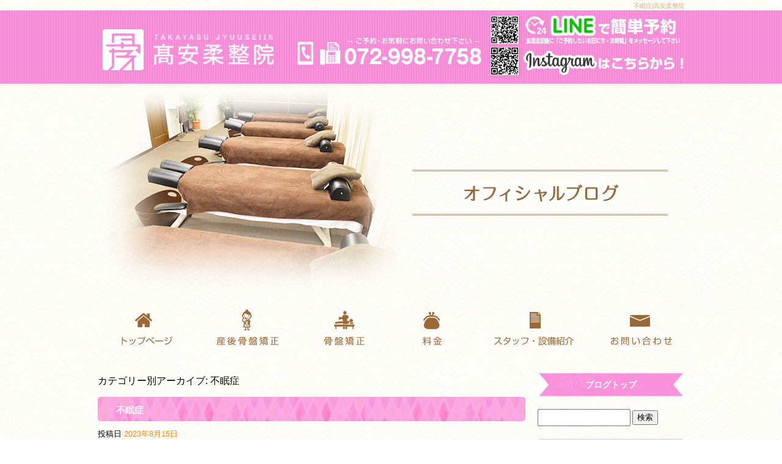

--- FILE ---
content_type: text/html; charset=UTF-8
request_url: https://www.takayasu-j.com/archives/category/%E4%B8%8D%E7%9C%A0%E7%97%87
body_size: 6416
content:
<!DOCTYPE html>
<html lang="ja">
<head>

<!-- Google Tag Manager -->
<script>(function(w,d,s,l,i){w[l]=w[l]||[];w[l].push({'gtm.start':
new Date().getTime(),event:'gtm.js'});var f=d.getElementsByTagName(s)[0],
j=d.createElement(s),dl=l!='dataLayer'?'&l='+l:'';j.async=true;j.src=
'https://www.googletagmanager.com/gtm.js?id='+i+dl;f.parentNode.insertBefore(j,f);
})(window,document,'script','dataLayer','GTM-TSD4GNJ6');</script>
<!-- End Google Tag Manager -->

<meta charset="UTF-8" />

<meta name="viewport" content="width=1100">
<meta name="format-detection" content="telephone=no">
<title>  不眠症 | 高安柔整院</title>
<link rel="profile" href="https://gmpg.org/xfn/11" />
<link rel="stylesheet" type="text/css" media="all" href="https://www.takayasu-j.com/60005218/wp-content/themes/multipress/style.css" />
<link rel="stylesheet" type="text/css" media="all" href="https://www.takayasu-j.com/60005218/wp-content/themes/multipress/theme.css" />
<link rel="stylesheet" type="text/css" media="all" href="https://www.takayasu-j.com/60005218/wp-content/themes/multipress/common.css" />
<link rel="shortcut icon" href="https://www.takayasu-j.com/favicon.ico" />
<link rel="stylesheet" type="text/css" media="all" href="/files/files_common.css" />
<link rel="stylesheet" type="text/css" media="all" href="/files/files_pc.css" />
<link rel="alternate" media="only screen and (max-width: 640px)" href="https://www.takayasu-j.com/sp" />
<link rel="alternate" href="https://www.takayasu-j.com/" hreflang="ja" />


<link rel="pingback" href="https://www.takayasu-j.com/60005218/xmlrpc.php" />
<link rel="alternate" type="application/rss+xml" title="高安柔整院 &raquo; フィード" href="https://www.takayasu-j.com/feed" />
<link rel="alternate" type="application/rss+xml" title="高安柔整院 &raquo; コメントフィード" href="https://www.takayasu-j.com/comments/feed" />
<link rel="alternate" type="application/rss+xml" title="高安柔整院 &raquo; 不眠症 カテゴリーのフィード" href="https://www.takayasu-j.com/archives/category/%e4%b8%8d%e7%9c%a0%e7%97%87/feed" />
<link rel='stylesheet' id='simplamodalwindow-css'  href='https://www.takayasu-j.com/60005218/wp-content/plugins/light-box-miyamoto/SimplaModalwindow/jquery.SimplaModalwindow.css?ver=3.6.1' type='text/css' media='all' />
<link rel='stylesheet' id='iqfmcss-css'  href='https://www.takayasu-j.com/60005218/wp-content/plugins/inquiry-form-creator/css/inquiry-form.css?ver=0.7' type='text/css' media='all' />
<script type='text/javascript' src='https://www.takayasu-j.com/60005218/wp-includes/js/jquery/jquery.js?ver=1.10.2'></script>
<script type='text/javascript' src='https://www.takayasu-j.com/60005218/wp-includes/js/jquery/jquery-migrate.min.js?ver=1.2.1'></script>
<script type='text/javascript' src='https://www.takayasu-j.com/60005218/wp-content/plugins/light-box-miyamoto/SimplaModalwindow/jquery.SimplaModalwindow.js?ver=1.7.1'></script>
<script type='text/javascript' src='https://www.takayasu-j.com/60005218/wp-content/plugins/inquiry-form-creator/js/ajaxzip2/ajaxzip2.js?ver=2.10'></script>
<script type='text/javascript' src='https://www.takayasu-j.com/60005218/wp-content/plugins/inquiry-form-creator/js/jquery.upload.js?ver=1.0.2'></script>
<script>AjaxZip2.JSONDATA = "https://www.takayasu-j.com/60005218/wp-content/plugins/inquiry-form-creator/js/ajaxzip2/data";</script><link rel="alternate" media="handheld" type="text/html" href="https://www.takayasu-j.com/archives/category/%E4%B8%8D%E7%9C%A0%E7%97%87" />

<script>
//201704 FB、新着情報投稿のURLを.HTACCESSうまく処理できなかったので代替処理
if(location.href.match(/cu_mail_1/)){
	location.href="/";
}
</script>
<!-- Google tag (gtag.js) -->
<script async src="https://www.googletagmanager.com/gtag/js?id=G-MYD303HL51"></script>
<script>
  window.dataLayer = window.dataLayer || [];
  function gtag(){dataLayer.push(arguments);}
  gtag('js', new Date());

  gtag('config', 'G-MYD303HL51');

  ga('create', 'UA-68174839-1', 'auto');
</script><!-- Vipers Video Quicktags v6.4.5 | http://www.viper007bond.com/wordpress-plugins/vipers-video-quicktags/ -->
<style type="text/css">
.vvqbox { display: block; max-width: 100%; visibility: visible !important; margin: 10px auto; } .vvqbox img { max-width: 100%; height: 100%; } .vvqbox object { max-width: 100%; } 
</style>
<script type="text/javascript">
// <![CDATA[
	var vvqflashvars = {};
	var vvqparams = { wmode: "opaque", allowfullscreen: "true", allowscriptaccess: "always" };
	var vvqattributes = {};
	var vvqexpressinstall = "https://www.takayasu-j.com/60005218/wp-content/plugins/vipers-video-quicktags/resources/expressinstall.swf";
// ]]>
</script>
<!-- BEGIN: WP Social Bookmarking Light -->
<style type="text/css">
.wp_social_bookmarking_light{
    border: 0 !important;
    padding: 0 !important;
    margin: 0 !important;
}
.wp_social_bookmarking_light div{
    float: left !important;
    border: 0 !important;
    padding: 0 !important;
    margin: 0 5px 0px 0 !important;
    height: 23px !important;
    text-indent: 0 !important;
}
.wp_social_bookmarking_light img{
    border: 0 !important;
    padding: 0;
    margin: 0;
    vertical-align: top !important;
}
.wp_social_bookmarking_light_clear{
    clear: both !important;
}
.wsbl_twitter{
    width: 100px;
}</style>
<!-- END: WP Social Bookmarking Light -->





<meta name="description" content="八尾市、高安駅の徒歩1分。高安柔整院では特に産後の骨盤矯正や、歪みの整体、交通事故治療に力を入れております。子供や赤ちゃん連れでもOK。キッズスペースあり。" />
<meta name="keywords" content="産後骨盤矯正,産後腰痛,交通事故,整骨院,整体院,高安柔整院,八尾市,東大阪市" />
<!-- OGP -->
 <!-- データベース内のNS_SNAutoPosterのデータ呼び出し -->

<meta property="fb:app_id" content="522241804617227" /><!-- Facebookアプリid -->
<meta property="og:type" content="blog"
<meta property="og:locale" content="ja_JP" />
<meta property="og:description" content="">
<meta property="og:title" content="高安柔整院">
<meta property="og:url" content="https://www.takayasu-j.com">
<meta property="og:site_name" content="高安柔整院">
<meta property="og:image" content="https://www.takayasu-j.com/files/facebook_face.jpg"><!-- OGPここまで -->

</head>


<body  class="blog">

<div id="wrapper">

	<div id="branding_box">

	<div id="site-description">
<a href="https://www.takayasu-j.com/" title="高安柔整院" rel="home">  不眠症|高安柔整院</a>
	</div>


<div id="header_information" class="post">

	
<div class="post-data">
<h1 id="site-description2">
<a href="https://www.takayasu-j.com/" title="高安柔整院 八尾市 東大阪市｜産後の骨盤矯正で産後腰痛を改善！" rel="home">産後の骨盤矯正で産後腰痛を改善！【高安柔整院  八尾市 東大阪市】</a>
</h1>

<div class="main_header">
<a href="/"><img src="/files/sp1.gif" width="240" height="100" /></a>

<div class="inst_header">
<a href="https://www.instagram.com/takayasu_j" target="_blank"><img src="/files/sp1.gif" /></a>
</div>

</div></div>

<div class="clear_float"></div>

	
</div><!-- #header_information -->


	<div id="access" role="navigation">
		<div class="menu-header"><ul id="menu-gnavi" class="menu"><li id="menu-item-41" class="gnavi11 menu-item menu-item-type-post_type menu-item-object-page menu-item-41"><a title="トップページ" href="https://www.takayasu-j.com/">トップページ</a></li>
<li id="menu-item-43" class="gnavi12 menu-item menu-item-type-post_type menu-item-object-page menu-item-43"><a title="産後骨盤矯正・骨盤矯正" href="https://www.takayasu-j.com/after-childbirth">産後骨盤矯正</a></li>
<li id="menu-item-830" class="gnavi13 menu-item menu-item-type-post_type menu-item-object-page menu-item-830"><a href="https://www.takayasu-j.com/pelvis">骨盤矯正</a>
<ul class="sub-menu">
	<li id="menu-item-44" class="sub-gnavi2 menu-item menu-item-type-post_type menu-item-object-page menu-item-44"><a title="交通事故治療" href="https://www.takayasu-j.com/traffic-accident">交通事故治療</a></li>
	<li id="menu-item-832" class="sub-gnavi2 menu-item menu-item-type-post_type menu-item-object-page menu-item-832"><a href="https://www.takayasu-j.com/sprain">捻挫・ぎっくり腰・寝違え</a></li>
	<li id="menu-item-833" class="sub-gnavi2 menu-item menu-item-type-post_type menu-item-object-page menu-item-833"><a href="https://www.takayasu-j.com/sports-trauma">スポーツ外傷・成長痛</a></li>
</ul>
</li>
<li id="menu-item-45" class="gnavi14 menu-item menu-item-type-post_type menu-item-object-page menu-item-45"><a title="治療の流れ・よくあるご質問" href="https://www.takayasu-j.com/price">料金</a></li>
<li id="menu-item-79" class="gnavi15 menu-item menu-item-type-post_type menu-item-object-page menu-item-79"><a title="スタッフ紹介・料金案内" href="https://www.takayasu-j.com/staff">スタッフ・設備紹介</a></li>
<li id="menu-item-111" class="gnavi16 menu-item menu-item-type-post_type menu-item-object-page menu-item-111"><a title="ご予約・お問い合わせ" href="https://www.takayasu-j.com/contact">お問い合わせ</a></li>
</ul></div>	</div><!-- #access -->

	</div><!-- #branding_box --><div id="main_teaser">


        <img alt="オフィシャルブログ" src="https://www.takayasu-j.com/60005218/wp-content/uploads/2014/10/pc_teaser_10.png">
</div>

<div id="outer_block">
<div id="inner_block">

	<div id="main">

		<div id="container">

				<h1 class="page-title">カテゴリー別アーカイブ: <span>不眠症</span></h1>
				



        <div id="post-1317" class="post-1317 post type-post status-publish format-standard hentry category-15 category-blogpost">
            <h2 class="entry-title"><a href="https://www.takayasu-j.com/archives/1317" title="不眠症 へのパーマリンク" rel="bookmark">不眠症</a></h2>

            <div class="entry-meta">
                <span class="meta-prep meta-prep-author">投稿日</span> <a href="https://www.takayasu-j.com/archives/1317" title="6:30 PM" rel="bookmark"><span class="entry-date">2023年8月15日</span></a><!-- <span class="meta-sep">by</span>-->  <!--<span class="author vcard"><a class="url fn n" href="https://www.takayasu-j.com/archives/author/takayasu-j" title="takayasu-j の投稿をすべて表示">takayasu-j</a></span>-->            </div><!-- .entry-meta -->

    
            <div class="entry-content">
                <ul>
<li>
<h5><strong>不眠症の主な原因</strong></h5>
</li>
</ul>
<p><strong>1.骨格の歪みによる身体的ストレス</strong></p>
<p>背骨の歪みや硬さから呼吸が浅くなり十分に酸素が循環しなくなり、リラックスした状態に持って行けず深い眠りにつけない状態</p>
<p><strong>2.精神的ストレスや不安</strong></p>
<p>日常のストレスや心配事が不眠症の原因となることがあります。心の不安定さが眠りを妨げることがあります。</p>
<p><strong>3. 環境要因</strong></p>
<p>就寝環境が快適でない場合、睡眠の質が低下することがあります。明るい光や騒音、適切でない寝具などが影響を及ぼす可能性があります。</p>
<p><strong>4. 生活習慣</strong></p>
<p>規則的な生活リズムを持たない、運動不足、過度な飲食などが睡眠に悪影響を及ぼすことがあります。</p>
<p><strong>5. 薬物や飲食</strong></p>
<p>カフェインやアルコール、一部の薬物が睡眠を妨げることがあります。</p>
<p><strong>6. メンタルヘルスの問題</strong></p>
<p>うつ病や不安障害などのメンタルヘルスの問題が不眠症と関連することがあります。</p>
<p>&nbsp;</p>
<ul>
<li>
<h5><strong>不眠症の対処法</strong></h5>
</li>
</ul>
<p><strong>1.歪みを整える</strong></p>
<p>ストレスを減らし、やりたい事をする事で心が整い歪みが落ち着く。足を組まない片方ばかりで荷物を持たないようにする</p>
<p>&nbsp;</p>
<p style="display: inline !important;"><strong>2. 睡眠環境の改善</strong></p>
<p style="display: inline !important;">快適な寝室環境を整えることが大切です。暗い環境、静かな場所、適切な温度などを保つようにしましょう</p>
<p><strong>3. 規則正しい生活リズム</strong></p>
<p><strong></strong>毎日同じ時間に寝ることや起きることを心がけることで、体内時計を整えることができます</p>
<p><strong>4. ストレス管理</strong></p>
<p>リラックス法や深呼吸などのストレス管理技術を取り入れることで、心の安定を図ります。</p>
<p><strong>5. 食事や飲食物の注意</strong></p>
<p>就寝前のカフェインや大量の食事を避けることが重要です。アルコールも過度に摂取しないようにしましょう。</p>
<p><strong>6. 適度な運動</strong></p>
<p>運動は睡眠の質を向上させる助けになることがありますが、寝る直前に激しい運動は避けましょう。</p>
<p><strong>7. スクリーンタイムの制限</strong></p>
<p>寝る直前（30分以内）にスマートフォンやパソコンのスクリーンを見るのを避けることで、目からの神経興奮を抑えましょう</p>
<p><strong>8. メンタルヘルスのケア</strong></p>
<p>不安やうつ症状が不眠症を引き起こすことがあるため、適切なメンタルヘルスのケアを行うことが重要です</p>
<p>&nbsp;</p>
<ul>
<li><strong>高安柔整院での不眠症の施術</strong></li>
</ul>
<p>高安柔整院では不眠症の原因を初回のカウンセリングで丁寧に検査します。背骨の硬さ、骨格の歪み、神経の乱れ、生活習慣、栄養面から不眠症の原因を探り</p>
<p><span style="color: #ff0000;">必要な施術の提案をさせていただきます </span></p>
<p>姿勢の悪さ、骨格の歪み、背骨の硬さが原因の頭痛の場合、猫背矯正、骨盤矯正の提案</p>
<p>筋肉の緊張、硬さが原因の頭痛の場合、筋肉を緩める施術の提案</p>
<p>運動不足、筋力不足が原因の頭痛の場合、筋肉に対する運動指導や施術の提</p>
<p>神経の乱れストレスによる原因の頭痛の場合、神経を整える施術の提案</p>
<p>栄養面が原因の頭痛の場合、食事指導、栄養指導をさせていただきます。</p>
<p>不眠症の原因は1つではなく複数の原因が重なり起きてしまってる事が多く</p>
<p>なぜ不眠症が起きているのか？しっかり身体を診て『原因』を見つけて正しい施術を行うことで辛い不眠症からの解放につながります。</p>
<p>不眠症でお悩みの方は一度ご相談ください</p>
<p><a class="modal photoswipe" href="https://www.takayasu-j.com/60005218/wp-content/uploads/2017/03/IMG_0852.jpg"><img src="https://www.takayasu-j.com/60005218/wp-content/uploads/2017/03/IMG_0852-364x400.jpg" alt="IMG_0852" width="364" height="400" class="alignnone size-medium wp-image-1274" /></a></p>
                            </div><!-- .entry-content -->

    
        </div><!-- #post-## -->

    


		</div><!-- #container -->


		<div id="primary" class="widget-area" role="complementary">
			<ul class="xoxo">


<li id="text-2" class="widget-container widget_text">			<div class="textwidget"><div class="widget-title2 unity_title">
<a href="/blog">ブログトップ</a>
</div></div>
		</li><li id="search-2" class="widget-container widget_search"><form role="search" method="get" id="searchform" class="searchform" action="https://www.takayasu-j.com/">
				<div>
					<label class="screen-reader-text" for="s">検索:</label>
					<input type="text" value="" name="s" id="s" />
					<input type="submit" id="searchsubmit" value="検索" />
				</div>
			</form></li><li id="categories-2" class="widget-container widget_categories"><h3 class="widget-title unity_title">カテゴリー</h3>		<ul>
	<li class="cat-item cat-item-1"><a href="https://www.takayasu-j.com/archives/category/blogpost" title="日記 に含まれる投稿をすべて表示">日記</a>
</li>
	<li class="cat-item cat-item-7"><a href="https://www.takayasu-j.com/archives/category/after-childbirth" title="産後骨盤矯正 に含まれる投稿をすべて表示">産後骨盤矯正</a>
</li>
	<li class="cat-item cat-item-8"><a href="https://www.takayasu-j.com/archives/category/pelvis" title="骨盤矯正 に含まれる投稿をすべて表示">骨盤矯正</a>
</li>
	<li class="cat-item cat-item-9"><a href="https://www.takayasu-j.com/archives/category/traffic-accident" title="交通事故 に含まれる投稿をすべて表示">交通事故</a>
</li>
	<li class="cat-item cat-item-10"><a href="https://www.takayasu-j.com/archives/category/sprain" title="捻挫・ぎっくり腰・寝違え に含まれる投稿をすべて表示">捻挫・ぎっくり腰・寝違え</a>
</li>
	<li class="cat-item cat-item-11"><a href="https://www.takayasu-j.com/archives/category/sports-trauma" title="スポーツ外傷・成長痛 に含まれる投稿をすべて表示">スポーツ外傷・成長痛</a>
</li>
	<li class="cat-item cat-item-12"><a href="https://www.takayasu-j.com/archives/category/%e8%82%a9%e3%81%93%e3%82%8a" title="肩こり に含まれる投稿をすべて表示">肩こり</a>
</li>
	<li class="cat-item cat-item-13"><a href="https://www.takayasu-j.com/archives/category/%e9%a0%ad%e7%97%9b" title="頭痛 に含まれる投稿をすべて表示">頭痛</a>
</li>
	<li class="cat-item cat-item-14"><a href="https://www.takayasu-j.com/archives/category/%e5%9b%9b%e5%8d%81%e8%82%a9%e3%83%bb%e4%ba%94%e5%8d%81%e8%82%a9" title="四十肩・五十肩 に含まれる投稿をすべて表示">四十肩・五十肩</a>
</li>
	<li class="cat-item cat-item-15 current-cat"><a href="https://www.takayasu-j.com/archives/category/%e4%b8%8d%e7%9c%a0%e7%97%87" title="不眠症 に含まれる投稿をすべて表示">不眠症</a>
</li>
		</ul>
</li>		<li id="recent-posts-3" class="widget-container widget_recent_entries">		<h3 class="widget-title unity_title">最近の投稿</h3>		<ul>
					<li>
				<a href="https://www.takayasu-j.com/archives/1317" title="不眠症">不眠症</a>
						</li>
					<li>
				<a href="https://www.takayasu-j.com/archives/1313" title="四十肩・五十肩">四十肩・五十肩</a>
						</li>
					<li>
				<a href="https://www.takayasu-j.com/archives/1310" title="頭痛">頭痛</a>
						</li>
					<li>
				<a href="https://www.takayasu-j.com/archives/1292" title="肩こり">肩こり</a>
						</li>
					<li>
				<a href="https://www.takayasu-j.com/archives/1290" title="産後骨盤矯正は必要？">産後骨盤矯正は必要？</a>
						</li>
				</ul>
		</li><li id="archives-2" class="widget-container widget_archive"><h3 class="widget-title unity_title">アーカイブ</h3>		<ul>
			<li><a href='https://www.takayasu-j.com/archives/date/2023/08' title='2023年8月'>2023年8月</a></li>
	<li><a href='https://www.takayasu-j.com/archives/date/2021/11' title='2021年11月'>2021年11月</a></li>
	<li><a href='https://www.takayasu-j.com/archives/date/2019/07' title='2019年7月'>2019年7月</a></li>
	<li><a href='https://www.takayasu-j.com/archives/date/2018/11' title='2018年11月'>2018年11月</a></li>
	<li><a href='https://www.takayasu-j.com/archives/date/2018/10' title='2018年10月'>2018年10月</a></li>
	<li><a href='https://www.takayasu-j.com/archives/date/2018/02' title='2018年2月'>2018年2月</a></li>
	<li><a href='https://www.takayasu-j.com/archives/date/2018/01' title='2018年1月'>2018年1月</a></li>
	<li><a href='https://www.takayasu-j.com/archives/date/2017/08' title='2017年8月'>2017年8月</a></li>
	<li><a href='https://www.takayasu-j.com/archives/date/2017/07' title='2017年7月'>2017年7月</a></li>
	<li><a href='https://www.takayasu-j.com/archives/date/2017/06' title='2017年6月'>2017年6月</a></li>
	<li><a href='https://www.takayasu-j.com/archives/date/2017/05' title='2017年5月'>2017年5月</a></li>
	<li><a href='https://www.takayasu-j.com/archives/date/2017/04' title='2017年4月'>2017年4月</a></li>
	<li><a href='https://www.takayasu-j.com/archives/date/2017/03' title='2017年3月'>2017年3月</a></li>
	<li><a href='https://www.takayasu-j.com/archives/date/2017/02' title='2017年2月'>2017年2月</a></li>
	<li><a href='https://www.takayasu-j.com/archives/date/2017/01' title='2017年1月'>2017年1月</a></li>
	<li><a href='https://www.takayasu-j.com/archives/date/2016/12' title='2016年12月'>2016年12月</a></li>
	<li><a href='https://www.takayasu-j.com/archives/date/2016/11' title='2016年11月'>2016年11月</a></li>
	<li><a href='https://www.takayasu-j.com/archives/date/2016/10' title='2016年10月'>2016年10月</a></li>
	<li><a href='https://www.takayasu-j.com/archives/date/2016/09' title='2016年9月'>2016年9月</a></li>
	<li><a href='https://www.takayasu-j.com/archives/date/2016/08' title='2016年8月'>2016年8月</a></li>
	<li><a href='https://www.takayasu-j.com/archives/date/2016/07' title='2016年7月'>2016年7月</a></li>
	<li><a href='https://www.takayasu-j.com/archives/date/2016/06' title='2016年6月'>2016年6月</a></li>
	<li><a href='https://www.takayasu-j.com/archives/date/2016/05' title='2016年5月'>2016年5月</a></li>
	<li><a href='https://www.takayasu-j.com/archives/date/2016/04' title='2016年4月'>2016年4月</a></li>
	<li><a href='https://www.takayasu-j.com/archives/date/2016/03' title='2016年3月'>2016年3月</a></li>
	<li><a href='https://www.takayasu-j.com/archives/date/2016/02' title='2016年2月'>2016年2月</a></li>
	<li><a href='https://www.takayasu-j.com/archives/date/2016/01' title='2016年1月'>2016年1月</a></li>
	<li><a href='https://www.takayasu-j.com/archives/date/2015/12' title='2015年12月'>2015年12月</a></li>
	<li><a href='https://www.takayasu-j.com/archives/date/2015/11' title='2015年11月'>2015年11月</a></li>
	<li><a href='https://www.takayasu-j.com/archives/date/2015/10' title='2015年10月'>2015年10月</a></li>
		</ul>
</li><li id="calendar-2" class="widget-container widget_calendar"><h3 class="widget-title unity_title">投稿日カレンダー</h3><div id="calendar_wrap"><table id="wp-calendar">
	<caption>2026年1月</caption>
	<thead>
	<tr>
		<th scope="col" title="月曜日">月</th>
		<th scope="col" title="火曜日">火</th>
		<th scope="col" title="水曜日">水</th>
		<th scope="col" title="木曜日">木</th>
		<th scope="col" title="金曜日">金</th>
		<th scope="col" title="土曜日">土</th>
		<th scope="col" title="日曜日">日</th>
	</tr>
	</thead>

	<tfoot>
	<tr>
		<td colspan="3" id="prev"><a href="https://www.takayasu-j.com/archives/date/2023/08" title="2023年8月の投稿を表示">&laquo; 8月</a></td>
		<td class="pad">&nbsp;</td>
		<td colspan="3" id="next" class="pad">&nbsp;</td>
	</tr>
	</tfoot>

	<tbody>
	<tr>
		<td colspan="3" class="pad">&nbsp;</td><td>1</td><td>2</td><td>3</td><td>4</td>
	</tr>
	<tr>
		<td>5</td><td>6</td><td>7</td><td>8</td><td>9</td><td>10</td><td>11</td>
	</tr>
	<tr>
		<td>12</td><td>13</td><td>14</td><td>15</td><td>16</td><td id="today">17</td><td>18</td>
	</tr>
	<tr>
		<td>19</td><td>20</td><td>21</td><td>22</td><td>23</td><td>24</td><td>25</td>
	</tr>
	<tr>
		<td>26</td><td>27</td><td>28</td><td>29</td><td>30</td><td>31</td>
		<td class="pad" colspan="1">&nbsp;</td>
	</tr>
	</tbody>
	</table></div></li>			</ul>
		</div><!-- #primary .widget-area -->


</div><!-- #main -->

</div><!-- #inner_block -->
</div><!-- #outer_block -->

<div id="footer_block">
	<div id="footer_box">
		<div id="footer_sitemap_block">



    <div id="footer-widget-area" role="complementary">

<div id="first" class="widget-area">
  <ul class="xoxo">
<div class="menu-header"><ul id="menu-footer_navi" class="menu"><li id="menu-item-56" class="menu-item menu-item-type-post_type menu-item-object-page menu-item-56"><a href="https://www.takayasu-j.com/">トップページ</a></li>
<li id="menu-item-57" class="menu-item menu-item-type-post_type menu-item-object-page menu-item-57"><a href="https://www.takayasu-j.com/after-childbirth">産後骨盤矯正</a></li>
<li id="menu-item-838" class="menu-item menu-item-type-post_type menu-item-object-page menu-item-838"><a href="https://www.takayasu-j.com/pelvis">骨盤矯正</a></li>
<li id="menu-item-58" class="menu-item menu-item-type-post_type menu-item-object-page menu-item-58"><a href="https://www.takayasu-j.com/traffic-accident">交通事故治療</a></li>
<li id="menu-item-839" class="menu-item menu-item-type-post_type menu-item-object-page menu-item-839"><a href="https://www.takayasu-j.com/sprain">捻挫・ぎっくり腰・寝違え</a></li>
<li id="menu-item-840" class="menu-item menu-item-type-post_type menu-item-object-page menu-item-840"><a href="https://www.takayasu-j.com/sports-trauma">スポーツ外傷・成長痛</a></li>
<li id="menu-item-59" class="menu-item menu-item-type-post_type menu-item-object-page menu-item-59"><a href="https://www.takayasu-j.com/price">料金</a></li>
<li id="menu-item-60" class="menu-item menu-item-type-post_type menu-item-object-page menu-item-60"><a href="https://www.takayasu-j.com/staff">スタッフ・設備紹介</a></li>
<li id="menu-item-62" class="menu-item menu-item-type-post_type menu-item-object-page menu-item-62"><a href="https://www.takayasu-j.com/contact">お問い合わせ</a></li>
<li id="menu-item-63" class="menu-item menu-item-type-post_type menu-item-object-page current_page_parent menu-item-63"><a href="https://www.takayasu-j.com/blog">オフィシャルブログ</a></li>
</ul></div>  </ul>
</div>

  </div><!-- #footer-widget-area -->
		</div><!--#footer_sitemap_block-->

		<div class="footer_infomation">


<div id="footer_information" class="post">

		<div class="entry-post">

		<div class="post-data">
			<p>〒581-0871 大阪府八尾市高安町北1-122-7 田中マンション1F　TEL：072-998-7758</p>
		</div>

<div class="clear_float"></div>

	</div>
	
</div><!-- #footer_information -->


		</div><!-- .footer_infomation -->
	</div><!--footer_box-->

<address id="copyright">Copyright (C) 高安柔整院 All Rights Reserved.</address>

</div><!--footer_block-->

</div><!--wrapper-->

</body>
</html>

--- FILE ---
content_type: text/css
request_url: https://www.takayasu-j.com/files/files_pc.css
body_size: 3909
content:
@charset "utf-8";

/*
 * PC用スタイルCSS
 */


/* ===================================================================================================================
   ■ 全体
------------------------------------------------------------------------------------------------------------------- */
html {
  background: url("/files/html_bg.jpg") center top repeat;
}

body {
  background: url("/files/body_bg.png") center top repeat-x;
  color: #000;
}
body p,
.entry-content p{
  word-break: break-all;
}

.post_data {
    font-size: 16px;
    line-height: 1.7;
}
#page_9 {
  background: url("/files/body_bg_top.png") center top repeat-x;
}

#wrapper {
  background: none transparent;
}
#page_9 #wrapper {
  background: url("/files/wrapper_bg_top.png") center top no-repeat;
}

#outer_block {
  background: none transparent;
  padding: 40px 0 0;
  /*background: url(/files/outer_block_bg.jpg) repeat-y scroll center top transparent;*/
}

a:link, a:visited, a:hover, a:active {
  color: #fe8915;
}

/* 必須項目 */
.iqfm-req_color {
  color: #fe8915;
}

h4 {
   font-size: 3em;
}

/* ===================================================================================================================
   ■ ヘッダー
------------------------------------------------------------------------------------------------------------------- */

#main_teaser, #jquery_slider {
  position: absolute;
  top: 150px;
  left: 0;
  width: 100%;
  text-align: center;
  z-index: 99;
}
#branding_box {
  background: url(/files/branding_box_bg.png) no-repeat scroll center top transparent;
  height: 570px;
  padding: 0;
  z-index: 555;
  position: relative;
}
#page_9 #branding_box { height: 870px; }
#header_information { height: 480px; }
#page_9 #header_information { height: 800px; }

.inst_header {
    position: absolute;
    right: 0;
    top: 76px;
}
.inst_header a img {
    width: 315px;
    height: 50px;
}
/*  H1テキスト
---------------------------------------------------------------------------------------------------- */
#site-description {
  text-align: right;
}
#site-description a {
  display: inline;
  color: #ddaa76;
}
#page_9 #site-description2 {
  text-align: right;
}
#page_9 #site-description2 a {
  display: inline;
  color: #ddaa76;
}
#page_9 #site-description2 {
    display: block;
    font-size: 100%;
    font-style: normal;
    line-height: 20px;
    margin: 0;
    padding: 0;
    width: 960px;
}
/*  サイトロゴ
---------------------------------------------------------------------------------------------------- */
.main_header, .header_class {
  padding: 42px 0 0 350px;
}
.main_header img, .header_class img {
  width: 284px;
  height: 86px;
}

/*  グローバルナビ
---------------------------------------------------------------------------------------------------- */
#access, #access .menu-header, div.menu {
  width: 960px;
}

/* 親ボタンの背景画像、高さなど　全サイズ共通 */
div#access .menu-item a, div#access .menu-item a:hover {
  background-color: transparent;
  background-image: url(/files/topnavi.png);
  height: 70px;
  line-height: 70px;
}

/* プルダウンメニューのサイズ */
#access ul.menu ul.sub-menu {
  top: 70px;
  width: px;
}
#access ul.menu ul.sub-menu,
#access ul.menu ul.sub-menu li {
  min-width: px;
  width: px;
}

/* プルダウンメニューの色　16進数、RGBA両方変更すること */
div#access ul.sub-menu li.sub-gnavi a, div#access ul.sub-menu li.sub-gnavi2 a {
  background: none #FDFCF7;
  background: none rgba(253, 252, 247, 0.75);
  filter: alpha(opacity=75); /* ie 6 7 */
  -ms-filter: "alpha(opacity=75)"; /* ie 8 */
  color: #9b6838;
}
#access ul li.current_page_item > a, #access ul li.current-menu-ancestor > a,
#access ul li.current-menu-item > a, #access ul li.current-menu-parent > a {
  color: #9b6838;
}
div#access ul.sub-menu li.sub-gnavi a:hover, div#access ul.sub-menu li.sub-gnavi2 a:hover {
  background: none #9b6838;
  background: none rgba(155, 104, 56, 0.75);
  filter: alpha(opacity=75); /* ie 6 7 */
  -ms-filter: "alpha(opacity=75)"; /* ie 8 */
  color: #fff;
}
#access ul li.current_page_item > a:hover, #access ul li.current-menu-ancestor > a:hover,
#access ul li.current-menu-item > a:hover, #access ul li.current-menu-parent > a:hover {
  color: #fff;
}

/* IE7 hack */
*:first-child+html div#access ul.sub-menu li.sub-gnavi a,
*:first-child+html div#access ul.sub-menu li.sub-gnavi2 a {
  background-color: #FDFCF7;
}
*:first-child+html div#access ul.sub-menu li.sub-gnavi a:hover,
*:first-child+html div#access ul.sub-menu li.sub-gnavi2 a:hover {
  background-color: #9b6838;
}

/* IE9 hack */
div#access ul.sub-menu li.sub-gnavi a:not(:target),
div#access ul.sub-menu li.sub-gnavi2 a:not(:target),
div#access ul.sub-menu li.sub-gnavi a:not(:target):hover,
div#access ul.sub-menu li.sub-gnavi2 a:not(:target):hover {
	filter: none;
	-ms-filter: none;
}

/*  メイン画像
---------------------------------------------------------------------------------------------------- */
/* 通常メイン画像 */
#main_teaser {
}
/* フラッシュ選択時 */
.flash_teaser {
  background-repeat: no-repeat;
  background-position: center top;
}

/* TOP SLIDER使用時 */
#jquery_slider { margin: 0 0 20px; }





/* ===================================================================================================================
   ■ サイド
------------------------------------------------------------------------------------------------------------------- */
/* サイドナビ　タイトル */
.widget-title, .widget-title2 a {
  padding: 0;
  text-align: center;
  color: #fff;
}
.widget-title2 a:link, .widget-title2 a:visited,
.widget-title2 a:hover, .widget-title2 a:active {
  color: #fff;
}


/* サイドナビ　メニュー部分 */
#main .widget-area ul ul li a {
  color: #3d2003;
  overflow: hidden;
  text-overflow: ellipsis;
  white-space: nowrap;
}



/*  左ナビ
---------------------------------------------------------------------------------------------------- */
#secondary {
  padding: 0;
}

/* 追加バナー */
.bnr_side {
  padding: 0;
  text-indent: -9999px;
}
.bnr_side a {
  display: block;
  margin: 0;
  overflow: hidden;
  padding: 0;
}
.bnr_side a:hover {
  background-position: center bottom !important;
}
/* ↓バナーの数だけ増やす↓ */
#xxx_bnr_block a {
  background: url("/files/sidebnr_xxx.jpg") no-repeat scroll center top transparent;
  height: 100px;
}

#thirdly {
  padding: 0 0 50px;
}



/*  ブログナビ
---------------------------------------------------------------------------------------------------- */
#wp-calendar {
  border-collapse: separate;
}
#wp-calendar caption {
  text-align: center;
}
#wp-calendar thead th {
}
#wp-calendar tbody td {
  background: none transparent;
  border-width: 0 0 0;
  border-style: dotted;
  border-color: #;
  line-height: 2;
  padding: 5px;
}
#wp-calendar tbody td a { text-decoration: underline; }
#wp-calendar tbody td a:hover { text-decoration: none; }

#today, #today a {
  background: #9b6838 !important;
  color: #fff  !important;
}


/* ===================================================================================================================
   ■ フッター
------------------------------------------------------------------------------------------------------------------- */
#footer_block {
  background: url(/files/footer_bg.png) repeat-x scroll center top transparent;
  height: 250px;
}
#footer_box {
  background: url(/files/footer_box_bg.png) no-repeat scroll center top transparent;
  height: 218px;
}


/*  フッターナビ
---------------------------------------------------------------------------------------------------- */
#footer_sitemap_block {
  /* フッターナビの上余白はここで調整 */
  padding: 10px 0 0;
}
#footer-widget-area .widget-area ul.menu {
  border-color: #361d03;
}
#footer-widget-area .widget-area .menu-item a {
  border-color: #361d03;
  color: #361d03;
  line-height: 1.5;
  margin-bottom: 5px;
  
}
#footer-widget-area .widget-area .menu-item a:hover {
  background-color: transparent;
}



/*  フッター情報
---------------------------------------------------------------------------------------------------- */
#footer_information .entry-post {
  color: #361d03;
  width: 100%;
  margin: 100px 0 0;
  text-align: center;
}



/*  コピーライト
---------------------------------------------------------------------------------------------------- */
#copyright {
  color: #fff;
  line-height: 38px;
}



/* ===================================================================================================================
   ■ コンテンツ
------------------------------------------------------------------------------------------------------------------- */
#container_top {
}

/*  見出し
---------------------------------------------------------------------------------------------------- */
.headline_title {
 color: #361d03;
 font-size: 18px;
  line-height: 63px;
}
h3.entry_title, .entry_title, .entry-title { /* サイズ、背景、余白などはこちら */
  color: #fff;
  text-align: left;
  padding: 0 0 0 30px;
  width: 670px;
  line-height: 43px;
}
h3.entry_title, .entry_title, .entry_title h3, .entry-title { /* フォントサイズはこちら */
  font-size: 15px;
}
.entry_title a:link, .entry_title a:visited, .entry_title a:hover, .entry_title a:active,
.entry-title a:link, .entry-title a:visited, .entry-title a:hover, .entry-title a:active {
  color: #fff;
}
/* 見出しリンクボタン */
.entry_title span.read_more_btn a,
.entry_title span.read_more_btn a:hover {
}
.entry_title span.read_more_btn {
    line-height: 40px;
}


/* B-09、B-10など幅半分ブロックの見出し用 */
.half_entry_title {
}


/* B-03など小見出し用 */
* .sub_entry_title {
  color: #9b6838;
  font-size: 15px;
  padding: 0 0 0 30px;
   width: 670px;
}
* .sub_entry_title a:link, * .sub_entry_title a:visited,
* .sub_entry_title a:hover, * .sub_entry_title a:active {
  color: #9b6838;
}
/* 小見出しリンクボタン */
.sub_entry_title span.read_more_btn a,
.sub_entry_title span.read_more_btn a:hover {
}

/* C-01など3列表示インラインタイトル用 */
.inline_title {
  background: url("/files/clom3-title.jpg") no-repeat 0 0 transparent;
  height: 40px;
  line-height: 40px;
  padding: 0;
  border: none;
  border-radius: 0;
  font-size: 12px;
   color: #9b6838;
  text-align: center;
  overflow: hidden;
  text-overflow: ellipsis;
  white-space: nowrap;
}
.inline_title a {
  color: #9b6838;
}

/* クーポンの本文見出しなど、固定幅でないインラインタイトル用 */
.coupon_data .inline_title,
.c_04 .inline_title,
.i_01 .inline_title,
.j_01 .inline_title {
  background: none transparent;
  border: 1px solid #9b6838;
  border-radius: 5px;
  height: auto;
  line-height: 1.7;
  padding: 10px;
  text-align: left;
}

/* 詳細画面の下部「コメント」見出し */
.indent_border {
  border-color: #fe8915;
  width: 685px;
}


/* 大きな地図で見る */
small {
  border-color: #fe8915;
}
small a {
  width: 100%;
  padding: 5px 0;
  text-align: center !important;
  color: #fe8915 !important;
}

small a:hover {
  background-color: #fe8915;
  color: #fff !important;
}




/*  テーブル
---------------------------------------------------------------------------------------------------- */
.table_area td.td_name, .table_area td.td_value, /* Eブロック、Gブロック等 */
body.coupon .table_area td.td_name, body.coupon .table_area td.td_value, /* クーポンページ */
.z_c1 .iqfm-table th, .z_c1 .iqfm-table td /* お問合せ */ {
  border-color: #e1d1c1;
}
.table_area td.td_name, body.coupon .table_area td.td_name, .z_c1 .iqfm-table th {
  background: none #fef3db;
  color: #9b6838;
}
.table_area td.td_value, body.coupon .table_area td.td_value, .z_c1 .iqfm-table td {
  background: none #fff;
  color: #3d2003;
}
/* Dメニュー下線 */
.td_cell {
  border-color: #9b6838;
  vertical-align: top;
}

.table_area table tr td {
  background: none transparent;
}




/*  ページ遷移ボタン（詳細ブロックやページ送りのナビ用）
---------------------------------------------------------------------------------------------------- */
.tablenav { padding: 1em 0; }
a.page-numbers, .tablenav .current,
.permalink_in a, .pageback a,
.page_up a {
  background: none transparent;
  border-style: solid;
  border-color: #fe8915;
  color: #fe8915 !important;
}
.permalink_in a:link, .permalink_in a:visited,
.pageback a:link, .pageback a:visited {
}
.tablenav .next:link, .tablenav .next:visited,
.tablenav .prev:link, .tablenav .prev:visited {
  border: 1px solid #fff;
  background: none transparent;
}
.tablenav .next:hover, .tablenav .next:active,
.tablenav .prev:hover, .tablenav .prev:active {
  background-color: #666;
  border-color: #666;
}
.tablenav .current, a.page-numbers:hover,
.permalink_in a:hover, .permalink_in a:active,
.pageback a:hover, .pageback a:active,
.page_up a:hover, .page_up a:active {
  background: none #fe8915;
  border-style: solid;
  border-color: #fe8915;
  color: #fff !important;
} 



/*  ブロック
---------------------------------------------------------------------------------------------------- */
/* 各ブロック点線 */
.border_margin,
.anchor_list ul li,
.cu_mail_block,
.z_d1 .blog_post,
.list_block .list_box {
  border-color: #9b6838;
}


/* Aブロック　画像背景 */
.eyecatch.display_line_bg { background-image: url("/files/recommend_b_bg.jpg"); }
.eyecatch .dispaly_line_outer { background-image: url("/files/recommend_b_top.jpg"); }
.eyecatch .dispaly_line_inner { background-image: url("/files/recommend_b_bottom.jpg"); }
.eyecatch.display_line_bg img { width: 300px; }

.field_3col .display_line_bg { background-image: url("/files/recommend_s_bg.jpg"); }
.field_3col .dispaly_line_outer { background-image: url("/files/recommend_s_top.jpg"); }
.field_3col .dispaly_line_inner { background-image: url("/files/recommend_s_bottom.jpg"); }
.field_3col .display_line_bg img { width: 200px; }


/* Cブロック */
.c_01, .c_02, .c_03, .c_05, .c_06 {
  display: inline-block;
  *display: inline;
  *zoom: 1;
  width: 100%;
  padding: 0 0 20px;
  *padding: 0 0 30px;
}
.c_04 { margin: 0 0 20px; }


/* Dブロック */
.menu-list table {
  border-collapse:separate;
}


/* Gブロック */
.g_01 .sub_entry_title a,
.g_02 .sub_entry_title a { text-decoration: underline; }
.g_01 .sub_entry_title a:hover,
.g_02 .sub_entry_title a:hover { text-decoration: none; }


/* Z-D ブログRSS */
.z_d1 { margin: 0 0 20px; }


/* Z-E リンクバナー */
.banner_box { text-align: center; }
.banner_box img {
  max-width: 100%;
  width: auto;
  _width: 100%;
}



/* Z-I スライドショー */
.z_j1 { margin: 0 0 15px; }


/* Z_L お知らせブロック */
.Z_l1 .date_area {
  font-size: 13px;
  font-weight: bold;
}
.Z_l1 .news_small_text { font-size: 12px; }



/*  メールフォーム
---------------------------------------------------------------------------------------------------- */
.iqfm-table td input[type="text"]:not([size]) {
  width: 75%;
}
#container_top .iqfm-table td textarea {
  width: 96%;
  height: 15em;
  font-size: 100%;
}

.z_c1 button, .z_c1 input[type="reset"], .z_c1 input[type="button"], .z_c1 input[type="submit"] {
  line-height: 1.7;
}
.z_c1 .post_data { margin: 0 0 30px; }



/*  クーポンページ
---------------------------------------------------------------------------------------------------- */
body.coupon {
}
.coupon_print_block .print_header,
h1.print_page_title,
.coupon_box table tr td.coupon_data,
.coupon_box table tr td.coupon_meta_title,
.coupon_box table tr td.coupon_meta {
  border-color: #ccc;
}
/* 有効期限の部分 */
.coupon_box table tr td.coupon_meta_title {
  background-color: #666;
  width: 8em;
  color: #fff;
}
.coupon_box table tr td.coupon_meta {
  background-color: #fff;
}
.e-04 .menu_area td {
  height: 3.5em;
}
.e-04 .menu_area .parent_title {
  font-size: 120%;
  height:  auto;
}



/*  ブログ
---------------------------------------------------------------------------------------------------- */
#nav-below div {
}
#nav-below .nav-next { padding: 0 0 0 10px; }





/* ============================== ↓↓各ブロックの個別CSSはこちらに記述↓↓ ============================== */

/*  トップページ
---------------------------------------------------------------------------------------------------- */

/*口コミ、ランキング*/
.kuchikomi {
    float: left;
    padding-left: 90px;
    margin-bottom: 20px;
}

.ranking {
    margin-top: 50px;
}

/* map */
#oxfcpcb6ghypicnnqjfv {
   margin: 0 0 20px;
}
#site-description2,
#page_9 #site-description{
display:none;
}

/*  ○○○
---------------------------------------------------------------------------------------------------- */
/*
.float:right {
  width: 195px important;
} */

/*  コロナ対策徹底中
---------------------------------------------------------------------------------------------------- */

#float_top_btn2 {
    top: 50px;
    position: fixed;
    right: 20px !important;
    z-index: 999;
}

